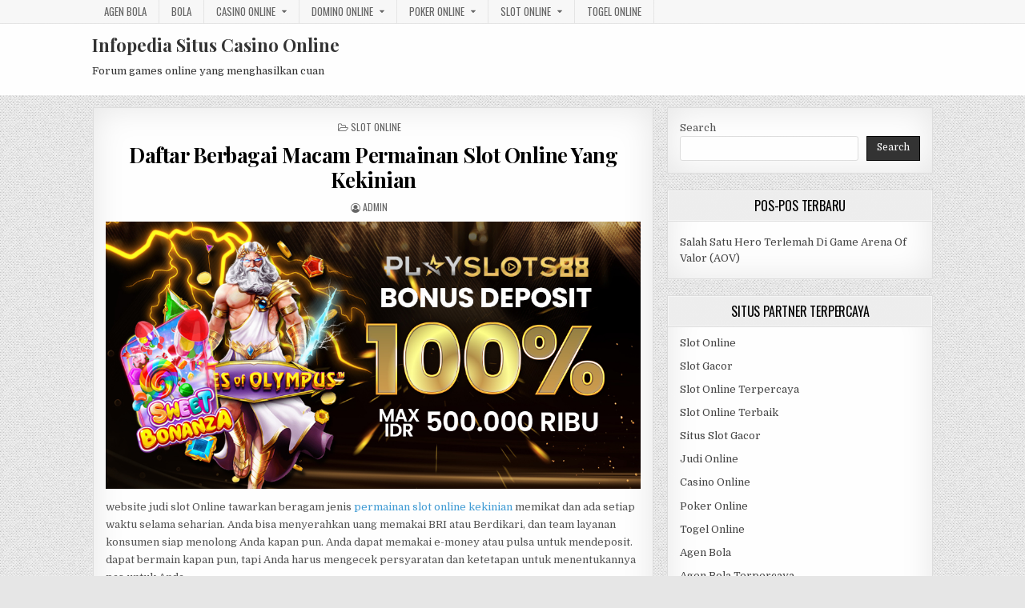

--- FILE ---
content_type: text/html; charset=UTF-8
request_url: https://nsvptapovanbharuch.com/daftar-berbagai-macam-permainan-slot-online-yang-kekinian/
body_size: 12787
content:
<!DOCTYPE html>
<html lang="en">
<head>
<meta charset="UTF-8">
<meta name="viewport" content="width=device-width, initial-scale=1, maximum-scale=1">
<link rel="profile" href="http://gmpg.org/xfn/11">
<link rel="pingback" href="https://nsvptapovanbharuch.com/xmlrpc.php">
<meta name='robots' content='index, follow, max-image-preview:large, max-snippet:-1, max-video-preview:-1' />

	<!-- This site is optimized with the Yoast SEO plugin v26.7 - https://yoast.com/wordpress/plugins/seo/ -->
	<title>Daftar Berbagai Macam Permainan Slot Online Yang Kekinian -</title>
	<meta name="description" content="website judi slot Online tawarkan beragam jenis permainan slot online kekinian memikat dan ada setiap waktu selama seharian." />
	<link rel="canonical" href="https://nsvptapovanbharuch.com/daftar-berbagai-macam-permainan-slot-online-yang-kekinian/" />
	<meta property="og:locale" content="en_US" />
	<meta property="og:type" content="article" />
	<meta property="og:title" content="Daftar Berbagai Macam Permainan Slot Online Yang Kekinian -" />
	<meta property="og:description" content="website judi slot Online tawarkan beragam jenis permainan slot online kekinian memikat dan ada setiap waktu selama seharian." />
	<meta property="og:url" content="https://nsvptapovanbharuch.com/daftar-berbagai-macam-permainan-slot-online-yang-kekinian/" />
	<meta property="og:site_name" content="Infopedia Situs Casino Online" />
	<meta property="article:published_time" content="2023-11-13T13:06:15+00:00" />
	<meta property="article:modified_time" content="2023-11-13T13:51:42+00:00" />
	<meta property="og:image" content="http://nsvptapovanbharuch.com/wp-content/uploads/2022/07/playslot88.jpg" />
	<meta name="author" content="admin" />
	<meta name="twitter:card" content="summary_large_image" />
	<meta name="twitter:label1" content="Written by" />
	<meta name="twitter:data1" content="admin" />
	<meta name="twitter:label2" content="Est. reading time" />
	<meta name="twitter:data2" content="3 minutes" />
	<script type="application/ld+json" class="yoast-schema-graph">{"@context":"https://schema.org","@graph":[{"@type":"Article","@id":"https://nsvptapovanbharuch.com/daftar-berbagai-macam-permainan-slot-online-yang-kekinian/#article","isPartOf":{"@id":"https://nsvptapovanbharuch.com/daftar-berbagai-macam-permainan-slot-online-yang-kekinian/"},"author":{"name":"admin","@id":"https://nsvptapovanbharuch.com/#/schema/person/f9d27ee7ef765ed6e473b3493458d782"},"headline":"Daftar Berbagai Macam Permainan Slot Online Yang Kekinian","datePublished":"2023-11-13T13:06:15+00:00","dateModified":"2023-11-13T13:51:42+00:00","mainEntityOfPage":{"@id":"https://nsvptapovanbharuch.com/daftar-berbagai-macam-permainan-slot-online-yang-kekinian/"},"wordCount":620,"image":{"@id":"https://nsvptapovanbharuch.com/daftar-berbagai-macam-permainan-slot-online-yang-kekinian/#primaryimage"},"thumbnailUrl":"http://nsvptapovanbharuch.com/wp-content/uploads/2022/07/playslot88.jpg","keywords":["daftar playslot88","link playslot88","login playslot88","permainan slot online kekinian","playslot88","playslot88 asia","playslot88 online","playslot88 slot","playslot88 terpercaya"],"articleSection":["Slot Online"],"inLanguage":"en"},{"@type":"WebPage","@id":"https://nsvptapovanbharuch.com/daftar-berbagai-macam-permainan-slot-online-yang-kekinian/","url":"https://nsvptapovanbharuch.com/daftar-berbagai-macam-permainan-slot-online-yang-kekinian/","name":"Daftar Berbagai Macam Permainan Slot Online Yang Kekinian -","isPartOf":{"@id":"https://nsvptapovanbharuch.com/#website"},"primaryImageOfPage":{"@id":"https://nsvptapovanbharuch.com/daftar-berbagai-macam-permainan-slot-online-yang-kekinian/#primaryimage"},"image":{"@id":"https://nsvptapovanbharuch.com/daftar-berbagai-macam-permainan-slot-online-yang-kekinian/#primaryimage"},"thumbnailUrl":"http://nsvptapovanbharuch.com/wp-content/uploads/2022/07/playslot88.jpg","datePublished":"2023-11-13T13:06:15+00:00","dateModified":"2023-11-13T13:51:42+00:00","author":{"@id":"https://nsvptapovanbharuch.com/#/schema/person/f9d27ee7ef765ed6e473b3493458d782"},"description":"website judi slot Online tawarkan beragam jenis permainan slot online kekinian memikat dan ada setiap waktu selama seharian.","breadcrumb":{"@id":"https://nsvptapovanbharuch.com/daftar-berbagai-macam-permainan-slot-online-yang-kekinian/#breadcrumb"},"inLanguage":"en","potentialAction":[{"@type":"ReadAction","target":["https://nsvptapovanbharuch.com/daftar-berbagai-macam-permainan-slot-online-yang-kekinian/"]}]},{"@type":"ImageObject","inLanguage":"en","@id":"https://nsvptapovanbharuch.com/daftar-berbagai-macam-permainan-slot-online-yang-kekinian/#primaryimage","url":"https://nsvptapovanbharuch.com/wp-content/uploads/2022/07/playslot88.jpg","contentUrl":"https://nsvptapovanbharuch.com/wp-content/uploads/2022/07/playslot88.jpg","width":1000,"height":500},{"@type":"BreadcrumbList","@id":"https://nsvptapovanbharuch.com/daftar-berbagai-macam-permainan-slot-online-yang-kekinian/#breadcrumb","itemListElement":[{"@type":"ListItem","position":1,"name":"Home","item":"https://nsvptapovanbharuch.com/"},{"@type":"ListItem","position":2,"name":"Daftar Berbagai Macam Permainan Slot Online Yang Kekinian"}]},{"@type":"WebSite","@id":"https://nsvptapovanbharuch.com/#website","url":"https://nsvptapovanbharuch.com/","name":"Infopedia Situs Casino Online","description":"Forum games online yang menghasilkan cuan","potentialAction":[{"@type":"SearchAction","target":{"@type":"EntryPoint","urlTemplate":"https://nsvptapovanbharuch.com/?s={search_term_string}"},"query-input":{"@type":"PropertyValueSpecification","valueRequired":true,"valueName":"search_term_string"}}],"inLanguage":"en"},{"@type":"Person","@id":"https://nsvptapovanbharuch.com/#/schema/person/f9d27ee7ef765ed6e473b3493458d782","name":"admin","image":{"@type":"ImageObject","inLanguage":"en","@id":"https://nsvptapovanbharuch.com/#/schema/person/image/","url":"https://secure.gravatar.com/avatar/9d014b052583671bce48c1c4c5d9a648?s=96&d=mm&r=g","contentUrl":"https://secure.gravatar.com/avatar/9d014b052583671bce48c1c4c5d9a648?s=96&d=mm&r=g","caption":"admin"},"sameAs":["https://nsvptapovanbharuch.com"],"url":"https://nsvptapovanbharuch.com/author/admin/"}]}</script>
	<!-- / Yoast SEO plugin. -->


<link rel='dns-prefetch' href='//fonts.googleapis.com' />
<link rel='dns-prefetch' href='//www.googletagmanager.com' />
<link rel="alternate" type="application/rss+xml" title="Infopedia Situs Casino Online &raquo; Feed" href="https://nsvptapovanbharuch.com/feed/" />
<link rel="alternate" type="application/rss+xml" title="Infopedia Situs Casino Online &raquo; Comments Feed" href="https://nsvptapovanbharuch.com/comments/feed/" />
<link rel="alternate" type="application/rss+xml" title="Infopedia Situs Casino Online &raquo; Daftar Berbagai Macam Permainan Slot Online Yang Kekinian Comments Feed" href="https://nsvptapovanbharuch.com/daftar-berbagai-macam-permainan-slot-online-yang-kekinian/feed/" />
<script type="text/javascript">
/* <![CDATA[ */
window._wpemojiSettings = {"baseUrl":"https:\/\/s.w.org\/images\/core\/emoji\/15.0.3\/72x72\/","ext":".png","svgUrl":"https:\/\/s.w.org\/images\/core\/emoji\/15.0.3\/svg\/","svgExt":".svg","source":{"concatemoji":"https:\/\/nsvptapovanbharuch.com\/wp-includes\/js\/wp-emoji-release.min.js?ver=6.5.7"}};
/*! This file is auto-generated */
!function(i,n){var o,s,e;function c(e){try{var t={supportTests:e,timestamp:(new Date).valueOf()};sessionStorage.setItem(o,JSON.stringify(t))}catch(e){}}function p(e,t,n){e.clearRect(0,0,e.canvas.width,e.canvas.height),e.fillText(t,0,0);var t=new Uint32Array(e.getImageData(0,0,e.canvas.width,e.canvas.height).data),r=(e.clearRect(0,0,e.canvas.width,e.canvas.height),e.fillText(n,0,0),new Uint32Array(e.getImageData(0,0,e.canvas.width,e.canvas.height).data));return t.every(function(e,t){return e===r[t]})}function u(e,t,n){switch(t){case"flag":return n(e,"\ud83c\udff3\ufe0f\u200d\u26a7\ufe0f","\ud83c\udff3\ufe0f\u200b\u26a7\ufe0f")?!1:!n(e,"\ud83c\uddfa\ud83c\uddf3","\ud83c\uddfa\u200b\ud83c\uddf3")&&!n(e,"\ud83c\udff4\udb40\udc67\udb40\udc62\udb40\udc65\udb40\udc6e\udb40\udc67\udb40\udc7f","\ud83c\udff4\u200b\udb40\udc67\u200b\udb40\udc62\u200b\udb40\udc65\u200b\udb40\udc6e\u200b\udb40\udc67\u200b\udb40\udc7f");case"emoji":return!n(e,"\ud83d\udc26\u200d\u2b1b","\ud83d\udc26\u200b\u2b1b")}return!1}function f(e,t,n){var r="undefined"!=typeof WorkerGlobalScope&&self instanceof WorkerGlobalScope?new OffscreenCanvas(300,150):i.createElement("canvas"),a=r.getContext("2d",{willReadFrequently:!0}),o=(a.textBaseline="top",a.font="600 32px Arial",{});return e.forEach(function(e){o[e]=t(a,e,n)}),o}function t(e){var t=i.createElement("script");t.src=e,t.defer=!0,i.head.appendChild(t)}"undefined"!=typeof Promise&&(o="wpEmojiSettingsSupports",s=["flag","emoji"],n.supports={everything:!0,everythingExceptFlag:!0},e=new Promise(function(e){i.addEventListener("DOMContentLoaded",e,{once:!0})}),new Promise(function(t){var n=function(){try{var e=JSON.parse(sessionStorage.getItem(o));if("object"==typeof e&&"number"==typeof e.timestamp&&(new Date).valueOf()<e.timestamp+604800&&"object"==typeof e.supportTests)return e.supportTests}catch(e){}return null}();if(!n){if("undefined"!=typeof Worker&&"undefined"!=typeof OffscreenCanvas&&"undefined"!=typeof URL&&URL.createObjectURL&&"undefined"!=typeof Blob)try{var e="postMessage("+f.toString()+"("+[JSON.stringify(s),u.toString(),p.toString()].join(",")+"));",r=new Blob([e],{type:"text/javascript"}),a=new Worker(URL.createObjectURL(r),{name:"wpTestEmojiSupports"});return void(a.onmessage=function(e){c(n=e.data),a.terminate(),t(n)})}catch(e){}c(n=f(s,u,p))}t(n)}).then(function(e){for(var t in e)n.supports[t]=e[t],n.supports.everything=n.supports.everything&&n.supports[t],"flag"!==t&&(n.supports.everythingExceptFlag=n.supports.everythingExceptFlag&&n.supports[t]);n.supports.everythingExceptFlag=n.supports.everythingExceptFlag&&!n.supports.flag,n.DOMReady=!1,n.readyCallback=function(){n.DOMReady=!0}}).then(function(){return e}).then(function(){var e;n.supports.everything||(n.readyCallback(),(e=n.source||{}).concatemoji?t(e.concatemoji):e.wpemoji&&e.twemoji&&(t(e.twemoji),t(e.wpemoji)))}))}((window,document),window._wpemojiSettings);
/* ]]> */
</script>

<style id='wp-emoji-styles-inline-css' type='text/css'>

	img.wp-smiley, img.emoji {
		display: inline !important;
		border: none !important;
		box-shadow: none !important;
		height: 1em !important;
		width: 1em !important;
		margin: 0 0.07em !important;
		vertical-align: -0.1em !important;
		background: none !important;
		padding: 0 !important;
	}
</style>
<link rel='stylesheet' id='wp-block-library-css' href='https://nsvptapovanbharuch.com/wp-includes/css/dist/block-library/style.min.css?ver=6.5.7' type='text/css' media='all' />
<style id='classic-theme-styles-inline-css' type='text/css'>
/*! This file is auto-generated */
.wp-block-button__link{color:#fff;background-color:#32373c;border-radius:9999px;box-shadow:none;text-decoration:none;padding:calc(.667em + 2px) calc(1.333em + 2px);font-size:1.125em}.wp-block-file__button{background:#32373c;color:#fff;text-decoration:none}
</style>
<style id='global-styles-inline-css' type='text/css'>
body{--wp--preset--color--black: #000000;--wp--preset--color--cyan-bluish-gray: #abb8c3;--wp--preset--color--white: #ffffff;--wp--preset--color--pale-pink: #f78da7;--wp--preset--color--vivid-red: #cf2e2e;--wp--preset--color--luminous-vivid-orange: #ff6900;--wp--preset--color--luminous-vivid-amber: #fcb900;--wp--preset--color--light-green-cyan: #7bdcb5;--wp--preset--color--vivid-green-cyan: #00d084;--wp--preset--color--pale-cyan-blue: #8ed1fc;--wp--preset--color--vivid-cyan-blue: #0693e3;--wp--preset--color--vivid-purple: #9b51e0;--wp--preset--gradient--vivid-cyan-blue-to-vivid-purple: linear-gradient(135deg,rgba(6,147,227,1) 0%,rgb(155,81,224) 100%);--wp--preset--gradient--light-green-cyan-to-vivid-green-cyan: linear-gradient(135deg,rgb(122,220,180) 0%,rgb(0,208,130) 100%);--wp--preset--gradient--luminous-vivid-amber-to-luminous-vivid-orange: linear-gradient(135deg,rgba(252,185,0,1) 0%,rgba(255,105,0,1) 100%);--wp--preset--gradient--luminous-vivid-orange-to-vivid-red: linear-gradient(135deg,rgba(255,105,0,1) 0%,rgb(207,46,46) 100%);--wp--preset--gradient--very-light-gray-to-cyan-bluish-gray: linear-gradient(135deg,rgb(238,238,238) 0%,rgb(169,184,195) 100%);--wp--preset--gradient--cool-to-warm-spectrum: linear-gradient(135deg,rgb(74,234,220) 0%,rgb(151,120,209) 20%,rgb(207,42,186) 40%,rgb(238,44,130) 60%,rgb(251,105,98) 80%,rgb(254,248,76) 100%);--wp--preset--gradient--blush-light-purple: linear-gradient(135deg,rgb(255,206,236) 0%,rgb(152,150,240) 100%);--wp--preset--gradient--blush-bordeaux: linear-gradient(135deg,rgb(254,205,165) 0%,rgb(254,45,45) 50%,rgb(107,0,62) 100%);--wp--preset--gradient--luminous-dusk: linear-gradient(135deg,rgb(255,203,112) 0%,rgb(199,81,192) 50%,rgb(65,88,208) 100%);--wp--preset--gradient--pale-ocean: linear-gradient(135deg,rgb(255,245,203) 0%,rgb(182,227,212) 50%,rgb(51,167,181) 100%);--wp--preset--gradient--electric-grass: linear-gradient(135deg,rgb(202,248,128) 0%,rgb(113,206,126) 100%);--wp--preset--gradient--midnight: linear-gradient(135deg,rgb(2,3,129) 0%,rgb(40,116,252) 100%);--wp--preset--font-size--small: 13px;--wp--preset--font-size--medium: 20px;--wp--preset--font-size--large: 36px;--wp--preset--font-size--x-large: 42px;--wp--preset--spacing--20: 0.44rem;--wp--preset--spacing--30: 0.67rem;--wp--preset--spacing--40: 1rem;--wp--preset--spacing--50: 1.5rem;--wp--preset--spacing--60: 2.25rem;--wp--preset--spacing--70: 3.38rem;--wp--preset--spacing--80: 5.06rem;--wp--preset--shadow--natural: 6px 6px 9px rgba(0, 0, 0, 0.2);--wp--preset--shadow--deep: 12px 12px 50px rgba(0, 0, 0, 0.4);--wp--preset--shadow--sharp: 6px 6px 0px rgba(0, 0, 0, 0.2);--wp--preset--shadow--outlined: 6px 6px 0px -3px rgba(255, 255, 255, 1), 6px 6px rgba(0, 0, 0, 1);--wp--preset--shadow--crisp: 6px 6px 0px rgba(0, 0, 0, 1);}:where(.is-layout-flex){gap: 0.5em;}:where(.is-layout-grid){gap: 0.5em;}body .is-layout-flex{display: flex;}body .is-layout-flex{flex-wrap: wrap;align-items: center;}body .is-layout-flex > *{margin: 0;}body .is-layout-grid{display: grid;}body .is-layout-grid > *{margin: 0;}:where(.wp-block-columns.is-layout-flex){gap: 2em;}:where(.wp-block-columns.is-layout-grid){gap: 2em;}:where(.wp-block-post-template.is-layout-flex){gap: 1.25em;}:where(.wp-block-post-template.is-layout-grid){gap: 1.25em;}.has-black-color{color: var(--wp--preset--color--black) !important;}.has-cyan-bluish-gray-color{color: var(--wp--preset--color--cyan-bluish-gray) !important;}.has-white-color{color: var(--wp--preset--color--white) !important;}.has-pale-pink-color{color: var(--wp--preset--color--pale-pink) !important;}.has-vivid-red-color{color: var(--wp--preset--color--vivid-red) !important;}.has-luminous-vivid-orange-color{color: var(--wp--preset--color--luminous-vivid-orange) !important;}.has-luminous-vivid-amber-color{color: var(--wp--preset--color--luminous-vivid-amber) !important;}.has-light-green-cyan-color{color: var(--wp--preset--color--light-green-cyan) !important;}.has-vivid-green-cyan-color{color: var(--wp--preset--color--vivid-green-cyan) !important;}.has-pale-cyan-blue-color{color: var(--wp--preset--color--pale-cyan-blue) !important;}.has-vivid-cyan-blue-color{color: var(--wp--preset--color--vivid-cyan-blue) !important;}.has-vivid-purple-color{color: var(--wp--preset--color--vivid-purple) !important;}.has-black-background-color{background-color: var(--wp--preset--color--black) !important;}.has-cyan-bluish-gray-background-color{background-color: var(--wp--preset--color--cyan-bluish-gray) !important;}.has-white-background-color{background-color: var(--wp--preset--color--white) !important;}.has-pale-pink-background-color{background-color: var(--wp--preset--color--pale-pink) !important;}.has-vivid-red-background-color{background-color: var(--wp--preset--color--vivid-red) !important;}.has-luminous-vivid-orange-background-color{background-color: var(--wp--preset--color--luminous-vivid-orange) !important;}.has-luminous-vivid-amber-background-color{background-color: var(--wp--preset--color--luminous-vivid-amber) !important;}.has-light-green-cyan-background-color{background-color: var(--wp--preset--color--light-green-cyan) !important;}.has-vivid-green-cyan-background-color{background-color: var(--wp--preset--color--vivid-green-cyan) !important;}.has-pale-cyan-blue-background-color{background-color: var(--wp--preset--color--pale-cyan-blue) !important;}.has-vivid-cyan-blue-background-color{background-color: var(--wp--preset--color--vivid-cyan-blue) !important;}.has-vivid-purple-background-color{background-color: var(--wp--preset--color--vivid-purple) !important;}.has-black-border-color{border-color: var(--wp--preset--color--black) !important;}.has-cyan-bluish-gray-border-color{border-color: var(--wp--preset--color--cyan-bluish-gray) !important;}.has-white-border-color{border-color: var(--wp--preset--color--white) !important;}.has-pale-pink-border-color{border-color: var(--wp--preset--color--pale-pink) !important;}.has-vivid-red-border-color{border-color: var(--wp--preset--color--vivid-red) !important;}.has-luminous-vivid-orange-border-color{border-color: var(--wp--preset--color--luminous-vivid-orange) !important;}.has-luminous-vivid-amber-border-color{border-color: var(--wp--preset--color--luminous-vivid-amber) !important;}.has-light-green-cyan-border-color{border-color: var(--wp--preset--color--light-green-cyan) !important;}.has-vivid-green-cyan-border-color{border-color: var(--wp--preset--color--vivid-green-cyan) !important;}.has-pale-cyan-blue-border-color{border-color: var(--wp--preset--color--pale-cyan-blue) !important;}.has-vivid-cyan-blue-border-color{border-color: var(--wp--preset--color--vivid-cyan-blue) !important;}.has-vivid-purple-border-color{border-color: var(--wp--preset--color--vivid-purple) !important;}.has-vivid-cyan-blue-to-vivid-purple-gradient-background{background: var(--wp--preset--gradient--vivid-cyan-blue-to-vivid-purple) !important;}.has-light-green-cyan-to-vivid-green-cyan-gradient-background{background: var(--wp--preset--gradient--light-green-cyan-to-vivid-green-cyan) !important;}.has-luminous-vivid-amber-to-luminous-vivid-orange-gradient-background{background: var(--wp--preset--gradient--luminous-vivid-amber-to-luminous-vivid-orange) !important;}.has-luminous-vivid-orange-to-vivid-red-gradient-background{background: var(--wp--preset--gradient--luminous-vivid-orange-to-vivid-red) !important;}.has-very-light-gray-to-cyan-bluish-gray-gradient-background{background: var(--wp--preset--gradient--very-light-gray-to-cyan-bluish-gray) !important;}.has-cool-to-warm-spectrum-gradient-background{background: var(--wp--preset--gradient--cool-to-warm-spectrum) !important;}.has-blush-light-purple-gradient-background{background: var(--wp--preset--gradient--blush-light-purple) !important;}.has-blush-bordeaux-gradient-background{background: var(--wp--preset--gradient--blush-bordeaux) !important;}.has-luminous-dusk-gradient-background{background: var(--wp--preset--gradient--luminous-dusk) !important;}.has-pale-ocean-gradient-background{background: var(--wp--preset--gradient--pale-ocean) !important;}.has-electric-grass-gradient-background{background: var(--wp--preset--gradient--electric-grass) !important;}.has-midnight-gradient-background{background: var(--wp--preset--gradient--midnight) !important;}.has-small-font-size{font-size: var(--wp--preset--font-size--small) !important;}.has-medium-font-size{font-size: var(--wp--preset--font-size--medium) !important;}.has-large-font-size{font-size: var(--wp--preset--font-size--large) !important;}.has-x-large-font-size{font-size: var(--wp--preset--font-size--x-large) !important;}
.wp-block-navigation a:where(:not(.wp-element-button)){color: inherit;}
:where(.wp-block-post-template.is-layout-flex){gap: 1.25em;}:where(.wp-block-post-template.is-layout-grid){gap: 1.25em;}
:where(.wp-block-columns.is-layout-flex){gap: 2em;}:where(.wp-block-columns.is-layout-grid){gap: 2em;}
.wp-block-pullquote{font-size: 1.5em;line-height: 1.6;}
</style>
<link rel='stylesheet' id='greatwp-maincss-css' href='https://nsvptapovanbharuch.com/wp-content/themes/greatwp/style.css' type='text/css' media='all' />
<link rel='stylesheet' id='font-awesome-css' href='https://nsvptapovanbharuch.com/wp-content/themes/greatwp/assets/css/font-awesome.min.css' type='text/css' media='all' />
<link rel='stylesheet' id='greatwp-webfont-css' href='//fonts.googleapis.com/css?family=Playfair+Display:400,400i,700,700i|Domine:400,700|Oswald:400,700&#038;display=swap' type='text/css' media='all' />
<script type="text/javascript" src="https://nsvptapovanbharuch.com/wp-includes/js/jquery/jquery.min.js?ver=3.7.1" id="jquery-core-js"></script>
<script type="text/javascript" src="https://nsvptapovanbharuch.com/wp-includes/js/jquery/jquery-migrate.min.js?ver=3.4.1" id="jquery-migrate-js"></script>
<link rel="https://api.w.org/" href="https://nsvptapovanbharuch.com/wp-json/" /><link rel="alternate" type="application/json" href="https://nsvptapovanbharuch.com/wp-json/wp/v2/posts/512" /><link rel="EditURI" type="application/rsd+xml" title="RSD" href="https://nsvptapovanbharuch.com/xmlrpc.php?rsd" />
<meta name="generator" content="WordPress 6.5.7" />
<link rel='shortlink' href='https://nsvptapovanbharuch.com/?p=512' />
<link rel="alternate" type="application/json+oembed" href="https://nsvptapovanbharuch.com/wp-json/oembed/1.0/embed?url=https%3A%2F%2Fnsvptapovanbharuch.com%2Fdaftar-berbagai-macam-permainan-slot-online-yang-kekinian%2F" />
<link rel="alternate" type="text/xml+oembed" href="https://nsvptapovanbharuch.com/wp-json/oembed/1.0/embed?url=https%3A%2F%2Fnsvptapovanbharuch.com%2Fdaftar-berbagai-macam-permainan-slot-online-yang-kekinian%2F&#038;format=xml" />
<meta name="generator" content="Site Kit by Google 1.170.0" /><meta name="generator" content="Powered by WPBakery Page Builder - drag and drop page builder for WordPress."/>
<style type="text/css" id="custom-background-css">
body.custom-background { background-image: url("https://nsvptapovanbharuch.com/wp-content/themes/greatwp/assets/images/background.png"); background-position: left top; background-size: auto; background-repeat: repeat; background-attachment: fixed; }
</style>
	<link rel="alternate" type="application/rss+xml" title="RSS" href="https://nsvptapovanbharuch.com/rsslatest.xml" /><noscript><style> .wpb_animate_when_almost_visible { opacity: 1; }</style></noscript></head>

<body class="post-template-default single single-post postid-512 single-format-standard custom-background greatwp-animated greatwp-fadein wpb-js-composer js-comp-ver-6.8.0 vc_responsive" id="greatwp-site-body" itemscope="itemscope" itemtype="http://schema.org/WebPage">
<a class="skip-link screen-reader-text" href="#greatwp-posts-wrapper">Skip to content</a>

<div class="greatwp-container greatwp-secondary-menu-container clearfix">
<div class="greatwp-secondary-menu-container-inside clearfix">
<nav class="greatwp-nav-secondary" id="greatwp-secondary-navigation" itemscope="itemscope" itemtype="http://schema.org/SiteNavigationElement" role="navigation" aria-label="Secondary Menu">
<div class="greatwp-outer-wrapper">
<button class="greatwp-secondary-responsive-menu-icon" aria-controls="greatwp-menu-secondary-navigation" aria-expanded="false">Menu</button>
<ul id="greatwp-menu-secondary-navigation" class="greatwp-secondary-nav-menu greatwp-menu-secondary"><li id="menu-item-391" class="menu-item menu-item-type-taxonomy menu-item-object-category menu-item-391"><a href="https://nsvptapovanbharuch.com/category/agen-bola/">Agen Bola</a></li>
<li id="menu-item-392" class="menu-item menu-item-type-taxonomy menu-item-object-category menu-item-392"><a href="https://nsvptapovanbharuch.com/category/bola/">Bola</a></li>
<li id="menu-item-393" class="menu-item menu-item-type-taxonomy menu-item-object-category menu-item-has-children menu-item-393"><a href="https://nsvptapovanbharuch.com/category/casino-online/">Casino Online</a>
<ul class="sub-menu">
	<li id="menu-item-604" class="menu-item menu-item-type-custom menu-item-object-custom menu-item-604"><a href="http://139.59.244.3/">betslot88</a></li>
	<li id="menu-item-605" class="menu-item menu-item-type-custom menu-item-object-custom menu-item-605"><a href="https://154.26.133.205/">areaslots</a></li>
</ul>
</li>
<li id="menu-item-395" class="menu-item menu-item-type-taxonomy menu-item-object-category menu-item-has-children menu-item-395"><a href="https://nsvptapovanbharuch.com/category/domino-online/">Domino Online</a>
<ul class="sub-menu">
	<li id="menu-item-594" class="menu-item menu-item-type-custom menu-item-object-custom menu-item-594"><a href="http://128.199.65.143/">gg88</a></li>
	<li id="menu-item-599" class="menu-item menu-item-type-custom menu-item-object-custom menu-item-599"><a href="http://209.97.162.9/">asiahoki</a></li>
</ul>
</li>
<li id="menu-item-397" class="menu-item menu-item-type-taxonomy menu-item-object-category menu-item-has-children menu-item-397"><a href="https://nsvptapovanbharuch.com/category/poker-online/">Poker Online</a>
<ul class="sub-menu">
	<li id="menu-item-603" class="menu-item menu-item-type-custom menu-item-object-custom menu-item-603"><a href="http://167.71.220.95/">rajapoker</a></li>
</ul>
</li>
<li id="menu-item-398" class="menu-item menu-item-type-taxonomy menu-item-object-category current-post-ancestor current-menu-parent current-post-parent menu-item-has-children menu-item-398"><a href="https://nsvptapovanbharuch.com/category/slot-online/">Slot Online</a>
<ul class="sub-menu">
	<li id="menu-item-596" class="menu-item menu-item-type-custom menu-item-object-custom menu-item-596"><a>eslot</a></li>
	<li id="menu-item-600" class="menu-item menu-item-type-custom menu-item-object-custom menu-item-600"><a href="http://178.128.88.84/">garudagame</a></li>
	<li id="menu-item-602" class="menu-item menu-item-type-custom menu-item-object-custom menu-item-602"><a href="http://167.71.207.79/">playslot</a></li>
	<li id="menu-item-615" class="menu-item menu-item-type-custom menu-item-object-custom menu-item-615"><a href="http://46.101.208.185/">psgslot</a></li>
	<li id="menu-item-619" class="menu-item menu-item-type-custom menu-item-object-custom menu-item-619"><a href="http://159.65.134.188/">mediaslot</a></li>
</ul>
</li>
<li id="menu-item-399" class="menu-item menu-item-type-taxonomy menu-item-object-category menu-item-399"><a href="https://nsvptapovanbharuch.com/category/togel-online/">Togel Online</a></li>
</ul></div>
</nav>
</div>
</div>

<div class="greatwp-container" id="greatwp-header" itemscope="itemscope" itemtype="http://schema.org/WPHeader" role="banner">
<div class="greatwp-head-content clearfix" id="greatwp-head-content">

<div class="greatwp-outer-wrapper">


<div class="greatwp-header-inside clearfix">
<div id="greatwp-logo">
    <div class="site-branding">
      <h1 class="greatwp-site-title"><a href="https://nsvptapovanbharuch.com/" rel="home">Infopedia Situs Casino Online</a></h1>
      <p class="greatwp-site-description">Forum games online yang menghasilkan cuan</p>
    </div>
</div><!--/#greatwp-logo -->

<div id="greatwp-header-banner">
</div><!--/#greatwp-header-banner -->
</div>

</div>

</div><!--/#greatwp-head-content -->
</div><!--/#greatwp-header -->


<div id="greatwp-search-overlay-wrap" class="greatwp-search-overlay">
  <button class="greatwp-search-closebtn" aria-label="Close Search" title="Close Search">&#xD7;</button>
  <div class="greatwp-search-overlay-content">
    
<form role="search" method="get" class="greatwp-search-form" action="https://nsvptapovanbharuch.com/">
<label>
    <span class="screen-reader-text">Search for:</span>
    <input type="search" class="greatwp-search-field" placeholder="Search &hellip;" value="" name="s" />
</label>
<input type="submit" class="greatwp-search-submit" value="Search" />
</form>  </div>
</div>

<div class="greatwp-outer-wrapper">


</div>

<div class="greatwp-outer-wrapper">

<div class="greatwp-container clearfix" id="greatwp-wrapper">
<div class="greatwp-content-wrapper clearfix" id="greatwp-content-wrapper">
<div class="greatwp-main-wrapper clearfix" id="greatwp-main-wrapper" itemscope="itemscope" itemtype="http://schema.org/Blog" role="main">
<div class="theiaStickySidebar">
<div class="greatwp-main-wrapper-inside clearfix">




<div class="greatwp-posts-wrapper" id="greatwp-posts-wrapper">


    
<article id="post-512" class="greatwp-post-singular greatwp-box post-512 post type-post status-publish format-standard hentry category-slot-online tag-daftar-playslot88 tag-link-playslot88 tag-login-playslot88 tag-permainan-slot-online-kekinian tag-playslot88 tag-playslot88-asia tag-playslot88-online tag-playslot88-slot tag-playslot88-terpercaya wpcat-1-id">

    <header class="entry-header">
        <div class="greatwp-entry-meta-single greatwp-entry-meta-single-top"><span class="greatwp-entry-meta-single-cats"><i class="fa fa-folder-open-o"></i>&nbsp;<span class="screen-reader-text">Posted in </span><a href="https://nsvptapovanbharuch.com/category/slot-online/" rel="category tag">Slot Online</a></span></div>
        <h1 class="post-title entry-title"><a href="https://nsvptapovanbharuch.com/daftar-berbagai-macam-permainan-slot-online-yang-kekinian/" rel="bookmark">Daftar Berbagai Macam Permainan Slot Online Yang Kekinian</a></h1>
                <div class="greatwp-entry-meta-single">
    <span class="greatwp-entry-meta-single-author"><i class="fa fa-user-circle-o"></i>&nbsp;<span class="author vcard" itemscope="itemscope" itemtype="http://schema.org/Person" itemprop="author"><a class="url fn n" href="https://nsvptapovanbharuch.com/author/admin/"><span class="screen-reader-text">Author: </span>admin</a></span></span>                </div>
        </header><!-- .entry-header -->

    <div class="entry-content clearfix">
            <p><img fetchpriority="high" decoding="async" class="aligncenter size-full wp-image-697" src="http://nsvptapovanbharuch.com/wp-content/uploads/2022/07/playslot88.jpg" alt="" width="1000" height="500" srcset="https://nsvptapovanbharuch.com/wp-content/uploads/2022/07/playslot88.jpg 1000w, https://nsvptapovanbharuch.com/wp-content/uploads/2022/07/playslot88-300x150.jpg 300w, https://nsvptapovanbharuch.com/wp-content/uploads/2022/07/playslot88-768x384.jpg 768w, https://nsvptapovanbharuch.com/wp-content/uploads/2022/07/playslot88-668x334.jpg 668w" sizes="(max-width: 1000px) 100vw, 1000px" /></p>
<p>website judi slot Online tawarkan beragam jenis <a href="https://nsvptapovanbharuch.com/daftar-berbagai-macam-permainan-slot-online-yang-kekinian/">permainan slot online kekinian</a> memikat dan ada setiap waktu selama seharian. Anda bisa menyerahkan uang memakai BRI atau Berdikari, dan team layanan konsumen siap menolong Anda kapan pun. Anda dapat memakai e-money atau pulsa untuk mendeposit. dapat bermain kapan pun, tapi Anda harus mengecek persyaratan dan ketetapan untuk menentukannya pas untuk Anda.</p>
<p>Saat sebelum Anda mulai bermain, Anda harus mempunyai nama pemakai dan password. Ini bisa menjadi ID dan password Anda untuk masuk ke website. Anda cuma bisa mendaftar satu account per-orang, jadi yakinkan Anda mempunyai ke-2 nya. Service konsumen setia ada selama waktu, dan bisa menolong Anda mengawali dan menjawab semua pertanyaan Anda. Mereka bahkan juga bisa menolong Anda pecahkan permasalahan tehnis dengan feature Percakapan Langsung situs, yang disebut langkah terbaik untuk mengontak mereka.</p>
<p>Sesudah Anda masuk, Anda bisa bermain dan menang. Mayoritas casino online ini memungkinkan Anda untuk menarik kemenangan Anda kapan saja Anda siap. Mayoritas akan tawarkan program mobile dengan beragam permainan. Anda dapat bermain untuk uang kontan. Tetapi, bila Anda tidak punyai uang banyak, Anda tetap harus memakai perputaran gratis game ini. Bila Anda tidak percaya mengenai langkah memenanginya, Anda bisa coba bermain di demonstrasi gratis lebih dulu.</p>
<h2>Beragam Bonus Dan Promo Yang Ditawarkan</h2>
<p>Bila Anda berminat untuk bermain di website slot yang mempunyai rekam jejak baik, Anda harus cari website yang tawarkan beragam permainan dan bonus. Beberapa dari website ini tawarkan service Percakapan Langsung gratis, hingga Anda bisa ajukan pertanyaan ke staff simpatisan dan memperoleh anjuran. Mayoritas pada mereka mempunyai team Support Konsumen setia yang luar biasa yang bisa menolong Anda. Tidak ada yang tambah jelek dibanding masuk ke casino online dan ketahui jika Anda tidak tercatat untuk permainan tertentu.</p>
<p>Selainnya mempunyai jumlah slot paling besar, banyak permainan lain ada di website ini, terhitung video poker dan bingo online. Untungnya, semua games ini gratis, dan penting untuk ketahui pilihan terbaik yang ada untuk Anda. Ini terhitung slot online terpopuler, dan yang terpopuler. Opsi terbaik ialah tergabung dengan casino tempat Anda akan terasa nyaman bermain. Ini memungkinkan Anda untuk bermain online dengan gratis dan mendapatkan uang riil.</p>
<p>Diagram game ini bagus, dan game ini gampang dimainkan. Anda bahkan juga bisa memakai kartu prabayar untuk menyerahkan uang. Website ini terima beberapa bank lokal, dan mayoritas slot gratis buat dimainkan. Ini memiliki arti jika bermainnya adil dan Anda akan terima banyak hadiah, terhitung bonus dan uang kontan. Anda harus juga ingat jika casino yang mempunyai rekam jejak baik akan selekasnya bayar anggotanya.</p>
<h3>Situs Penyedia Permainan Slot Online Yang Kekinian</h3>
<p>Website yang bagus bukan hanya akan memberikan Anda pembayaran terbaik, tapi juga memungkinkannya Anda nikmati banyak tipe permainan. Popularitasnya sebagai situs tepercaya sudah menjadikan yang terpopuler di Asia, dan beberapa orang di penjuru dunia menganggap sebagai lokasi yang baik untuk bermain. Anggotanya bisa pilih dari beragam permainan dan memenangi uang dengan jumlah besar. Tak perlu menanti hari peruntungan Anda tiba.</p>
<p>Casino berkualitas akan tawarkan Anda beragam permainan, terhitung beragam permainan terkenal. Website yang bagus akan tawarkan team support konsumen setia yang handal, dan operator percakapan langsung khusus. Lepas dari apa Anda ingin taruhan pada mesin slot atau betaruh, Anda bisa mendapati website yang pas untuk Anda. Anda akan berasa semakin nyaman dan optimis ketika bermain dengan website yang mempunyai rekam jejak baik. Selengkapnya kunjungi situs slot online paling gacor hanya di <a href="http://170.64.132.30/" target="_blank" rel="noopener">playslot88</a>.</p>
<p>Website ini akan tawarkan service konsumen setia dan sistem deposit terbaik. Casino bereputasi baik akan tawarkan Anda beragam sistem deposit, terhitung kartu credit dan program transfer bank. Sesudah Anda membuat account, Anda mulai dapat bermain permainan slot favorite Anda. Tidak ada argumen untuk menanti semakin lama kembali. Bahkan juga, Anda bisa bermain dengan rekan kapan pun dan tidak cemas mengenai waktu.</p>
<p>&nbsp;</p>
    </div><!-- .entry-content -->

    <footer class="entry-footer">
        <span class="greatwp-tags-links"><i class="fa fa-tags" aria-hidden="true"></i> Tagged <a href="https://nsvptapovanbharuch.com/tag/daftar-playslot88/" rel="tag">daftar playslot88</a>, <a href="https://nsvptapovanbharuch.com/tag/link-playslot88/" rel="tag">link playslot88</a>, <a href="https://nsvptapovanbharuch.com/tag/login-playslot88/" rel="tag">login playslot88</a>, <a href="https://nsvptapovanbharuch.com/tag/permainan-slot-online-kekinian/" rel="tag">permainan slot online kekinian</a>, <a href="https://nsvptapovanbharuch.com/tag/playslot88/" rel="tag">playslot88</a>, <a href="https://nsvptapovanbharuch.com/tag/playslot88-asia/" rel="tag">playslot88 asia</a>, <a href="https://nsvptapovanbharuch.com/tag/playslot88-online/" rel="tag">playslot88 online</a>, <a href="https://nsvptapovanbharuch.com/tag/playslot88-slot/" rel="tag">playslot88 slot</a>, <a href="https://nsvptapovanbharuch.com/tag/playslot88-terpercaya/" rel="tag">playslot88 terpercaya</a></span>    </footer><!-- .entry-footer -->

    
            <div class="greatwp-author-bio">
            <div class="greatwp-author-bio-top">
            <div class="greatwp-author-bio-gravatar">
                <img alt='' src='https://secure.gravatar.com/avatar/9d014b052583671bce48c1c4c5d9a648?s=80&#038;d=mm&#038;r=g' class='avatar avatar-80 photo' height='80' width='80' />
            </div>
            <div class="greatwp-author-bio-text">
                <h4>Author: <span><a href="https://nsvptapovanbharuch.com" title="Visit admin&#8217;s website" rel="author external">admin</a></span></h4>
            </div>
            </div>
            </div>
        
</article>
    
	<nav class="navigation post-navigation" aria-label="Posts">
		<h2 class="screen-reader-text">Post navigation</h2>
		<div class="nav-links"><div class="nav-previous"><a href="https://nsvptapovanbharuch.com/cara-mudah-menghindari-permainan-judi-online-merugikan/" rel="prev">&larr; Cara Mudah Menghindari permainan Judi Online Merugikan</a></div><div class="nav-next"><a href="https://nsvptapovanbharuch.com/situs-untuk-bermain-slot-online-deposit-menggunakan-dana/" rel="next">Situs Untuk Bermain Slot Online Deposit Menggunakan DANA &rarr;</a></div></div>
	</nav>
    
<div class="clear"></div>

</div><!--/#greatwp-posts-wrapper -->




</div>
</div>
</div><!-- /#greatwp-main-wrapper -->


<div class="greatwp-sidebar-one-wrapper greatwp-sidebar-widget-areas clearfix" id="greatwp-sidebar-one-wrapper" itemscope="itemscope" itemtype="http://schema.org/WPSideBar" role="complementary">
<div class="theiaStickySidebar">
<div class="greatwp-sidebar-one-wrapper-inside clearfix">

<div id="block-2" class="greatwp-side-widget widget greatwp-box widget_block widget_search"><form role="search" method="get" action="https://nsvptapovanbharuch.com/" class="wp-block-search__button-outside wp-block-search__text-button wp-block-search"    ><label class="wp-block-search__label" for="wp-block-search__input-1" >Search</label><div class="wp-block-search__inside-wrapper " ><input class="wp-block-search__input" id="wp-block-search__input-1" placeholder="" value="" type="search" name="s" required /><button aria-label="Search" class="wp-block-search__button wp-element-button" type="submit" >Search</button></div></form></div>
		<div id="recent-posts-3" class="greatwp-side-widget widget greatwp-box widget_recent_entries">
		<h2 class="greatwp-widget-title"><span>Pos-Pos Terbaru</span></h2><nav aria-label="Pos-Pos Terbaru">
		<ul>
											<li>
					<a href="https://nsvptapovanbharuch.com/salah-satu-hero-terlemah-di-game-arena-of-valor-aov/">Salah Satu Hero Terlemah Di Game Arena Of Valor (AOV)</a>
									</li>
					</ul>

		</nav></div><div id="custom_html-3" class="widget_text greatwp-side-widget widget greatwp-box widget_custom_html"><h2 class="greatwp-widget-title"><span>Situs Partner Terpercaya</span></h2><div class="textwidget custom-html-widget"><p><a href="https://nsvptapovanbharuch.com/">Slot Online</a></p>
<p><a href="https://nsvptapovanbharuch.com/">Slot Gacor</a></p>
<p><a href="https://nsvptapovanbharuch.com/">Slot Online Terpercaya</a></p>
<p><a href="https://nsvptapovanbharuch.com/">Slot Online Terbaik</a></p>
<p><a href="https://nsvptapovanbharuch.com/">Situs Slot Gacor</a></p>
<p><a href="https://nsvptapovanbharuch.com/">Judi Online</a></p>
<p><a href="https://nsvptapovanbharuch.com/">Casino Online</a></p>
<p><a href="https://nsvptapovanbharuch.com/">Poker Online</a></p>
<p><a href="https://nsvptapovanbharuch.com/">Togel Online</a></p>
<p><a href="https://nsvptapovanbharuch.com/">Agen Bola</a></p>
<p><a href="https://nsvptapovanbharuch.com/">Agen Bola Terpercaya</a></p>
<p><a href="https://nsvptapovanbharuch.com/">Agen Bola Resmi</a></p>
<p><a href="https://nsvptapovanbharuch.com/">Situs Slot Online</a></p>
<p><a href="https://nsvptapovanbharuch.com/">IDN Slot</a></p>
<p><a href="https://nsvptapovanbharuch.com/">IDN Live</a></p>
<p><a href="https://nsvptapovanbharuch.com/">IDN Poker</a></p>
<p><a href="https://nsvptapovanbharuch.com/">Agen Slot Online</a></p>
<p><a href="https://nsvptapovanbharuch.com/">Situs Slot Online</a></p>
<p><a href="https://kdslot.org" target="_blank" rel="noopener">kdslot</a></p>
<p><a href="https://kaisar88.org" target="_blank" rel="noopener">kaisar88</a></p>
<p><a href="https://68.183.238.49" target="_blank" rel="noopener">Asiabet</a></p>
<p><a href="https://asiabet88.org" target="_blank" rel="noopener">asiabet88</a></p>
<p><a href="http://206.189.83.86" target="_blank" rel="noopener">asiaslot</a></p>
<p><a href="http://slotasiabet.id/" target="_blank" rel="noopener">slotasiabet</a></p>
<p><a href="http://159.223.94.79" target="_blank" rel="noopener">casino88</a></p>
<p><a href="http://134.209.99.23" target="_blank" rel="noopener">asia88</a></p>
<p><a href="http://209.97.162.9" target="_blank" rel="noopener">asiahoki</a></p>
<p><a href="http://128.199.65.143/" target="_blank" rel="noopener">gg88</a></p>
<p><a href="http://46.101.208.185" target="_blank" rel="noopener">psgslot</a></p></div></div><div id="tag_cloud-2" class="greatwp-side-widget widget greatwp-box widget_tag_cloud"><h2 class="greatwp-widget-title"><span>Tags</span></h2><nav aria-label="Tags"><div class="tagcloud"><a href="https://nsvptapovanbharuch.com/tag/bandar-online-terpercaya/" class="tag-cloud-link tag-link-164 tag-link-position-1" style="font-size: 15.333333333333pt;" aria-label="bandar online terpercaya (4 items)">bandar online terpercaya</a>
<a href="https://nsvptapovanbharuch.com/tag/blackjack/" class="tag-cloud-link tag-link-269 tag-link-position-2" style="font-size: 12pt;" aria-label="blackjack (3 items)">blackjack</a>
<a href="https://nsvptapovanbharuch.com/tag/cara-bermain-qiu-qiu-untuk-pemula/" class="tag-cloud-link tag-link-144 tag-link-position-3" style="font-size: 15.333333333333pt;" aria-label="cara bermain qiu qiu untuk pemula (4 items)">cara bermain qiu qiu untuk pemula</a>
<a href="https://nsvptapovanbharuch.com/tag/cara-bermain-slot/" class="tag-cloud-link tag-link-145 tag-link-position-4" style="font-size: 12pt;" aria-label="cara bermain slot (3 items)">cara bermain slot</a>
<a href="https://nsvptapovanbharuch.com/tag/cara-menang-main-slot/" class="tag-cloud-link tag-link-138 tag-link-position-5" style="font-size: 12pt;" aria-label="cara menang main slot (3 items)">cara menang main slot</a>
<a href="https://nsvptapovanbharuch.com/tag/cara-menang-main-slot-online-di-hp/" class="tag-cloud-link tag-link-146 tag-link-position-6" style="font-size: 15.333333333333pt;" aria-label="cara menang main slot online di hp (4 items)">cara menang main slot online di hp</a>
<a href="https://nsvptapovanbharuch.com/tag/casino-online-terpercaya/" class="tag-cloud-link tag-link-109 tag-link-position-7" style="font-size: 15.333333333333pt;" aria-label="casino online terpercaya (4 items)">casino online terpercaya</a>
<a href="https://nsvptapovanbharuch.com/tag/daftar-judi-slot/" class="tag-cloud-link tag-link-140 tag-link-position-8" style="font-size: 12pt;" aria-label="daftar judi slot (3 items)">daftar judi slot</a>
<a href="https://nsvptapovanbharuch.com/tag/daftar-situs-judi-slot-online-terpercaya/" class="tag-cloud-link tag-link-136 tag-link-position-9" style="font-size: 12pt;" aria-label="daftar situs judi slot online terpercaya (3 items)">daftar situs judi slot online terpercaya</a>
<a href="https://nsvptapovanbharuch.com/tag/daftar-slot-online-terpercaya/" class="tag-cloud-link tag-link-160 tag-link-position-10" style="font-size: 15.333333333333pt;" aria-label="daftar slot online terpercaya (4 items)">daftar slot online terpercaya</a>
<a href="https://nsvptapovanbharuch.com/tag/daftar-slot-terpercaya/" class="tag-cloud-link tag-link-141 tag-link-position-11" style="font-size: 12pt;" aria-label="daftar slot terpercaya (3 items)">daftar slot terpercaya</a>
<a href="https://nsvptapovanbharuch.com/tag/dewa-slot-jackpot/" class="tag-cloud-link tag-link-155 tag-link-position-12" style="font-size: 15.333333333333pt;" aria-label="dewa slot jackpot (4 items)">dewa slot jackpot</a>
<a href="https://nsvptapovanbharuch.com/tag/game-judi-online/" class="tag-cloud-link tag-link-137 tag-link-position-13" style="font-size: 12pt;" aria-label="game judi online (3 items)">game judi online</a>
<a href="https://nsvptapovanbharuch.com/tag/game-slot-terpercaya/" class="tag-cloud-link tag-link-152 tag-link-position-14" style="font-size: 15.333333333333pt;" aria-label="game slot terpercaya (4 items)">game slot terpercaya</a>
<a href="https://nsvptapovanbharuch.com/tag/judi-bola-casino-poker-slot-togel/" class="tag-cloud-link tag-link-366 tag-link-position-15" style="font-size: 12pt;" aria-label="Judi Bola | Casino | Poker | Slot | Togel (3 items)">Judi Bola | Casino | Poker | Slot | Togel</a>
<a href="https://nsvptapovanbharuch.com/tag/judi-online/" class="tag-cloud-link tag-link-28 tag-link-position-16" style="font-size: 18pt;" aria-label="judi online (5 items)">judi online</a>
<a href="https://nsvptapovanbharuch.com/tag/judi-online-terpercaya/" class="tag-cloud-link tag-link-102 tag-link-position-17" style="font-size: 18pt;" aria-label="judi online terpercaya (5 items)">judi online terpercaya</a>
<a href="https://nsvptapovanbharuch.com/tag/judi-pulsa-online/" class="tag-cloud-link tag-link-143 tag-link-position-18" style="font-size: 12pt;" aria-label="judi pulsa online (3 items)">judi pulsa online</a>
<a href="https://nsvptapovanbharuch.com/tag/judi-slot-jackpot-terbesar/" class="tag-cloud-link tag-link-147 tag-link-position-19" style="font-size: 15.333333333333pt;" aria-label="judi slot jackpot terbesar (4 items)">judi slot jackpot terbesar</a>
<a href="https://nsvptapovanbharuch.com/tag/judi-slot-terbaik/" class="tag-cloud-link tag-link-153 tag-link-position-20" style="font-size: 15.333333333333pt;" aria-label="judi slot terbaik (4 items)">judi slot terbaik</a>
<a href="https://nsvptapovanbharuch.com/tag/link-mpo-slot-terbaru/" class="tag-cloud-link tag-link-159 tag-link-position-21" style="font-size: 15.333333333333pt;" aria-label="link mpo slot terbaru (4 items)">link mpo slot terbaru</a>
<a href="https://nsvptapovanbharuch.com/tag/menang-judi-slot-online/" class="tag-cloud-link tag-link-162 tag-link-position-22" style="font-size: 15.333333333333pt;" aria-label="menang judi slot online (4 items)">menang judi slot online</a>
<a href="https://nsvptapovanbharuch.com/tag/nagaslot-terpercaya/" class="tag-cloud-link tag-link-598 tag-link-position-23" style="font-size: 8pt;" aria-label="NagaSlot terpercaya (2 items)">NagaSlot terpercaya</a>
<a href="https://nsvptapovanbharuch.com/tag/pecinta-slot/" class="tag-cloud-link tag-link-148 tag-link-position-24" style="font-size: 15.333333333333pt;" aria-label="pecinta slot (4 items)">pecinta slot</a>
<a href="https://nsvptapovanbharuch.com/tag/poker-online/" class="tag-cloud-link tag-link-60 tag-link-position-25" style="font-size: 15.333333333333pt;" aria-label="poker online (4 items)">poker online</a>
<a href="https://nsvptapovanbharuch.com/tag/situs-judi-online/" class="tag-cloud-link tag-link-119 tag-link-position-26" style="font-size: 18pt;" aria-label="Situs Judi Online (5 items)">Situs Judi Online</a>
<a href="https://nsvptapovanbharuch.com/tag/situs-judi-pkv-terbaik/" class="tag-cloud-link tag-link-156 tag-link-position-27" style="font-size: 15.333333333333pt;" aria-label="situs judi pkv terbaik (4 items)">situs judi pkv terbaik</a>
<a href="https://nsvptapovanbharuch.com/tag/situs-judi-pulsa/" class="tag-cloud-link tag-link-150 tag-link-position-28" style="font-size: 15.333333333333pt;" aria-label="situs judi pulsa (4 items)">situs judi pulsa</a>
<a href="https://nsvptapovanbharuch.com/tag/situs-judi-slot-online-deposit-via-pulsa-10-ribu/" class="tag-cloud-link tag-link-151 tag-link-position-29" style="font-size: 15.333333333333pt;" aria-label="situs judi slot online deposit via pulsa 10 ribu (4 items)">situs judi slot online deposit via pulsa 10 ribu</a>
<a href="https://nsvptapovanbharuch.com/tag/situs-judi-slot-online-resmi/" class="tag-cloud-link tag-link-135 tag-link-position-30" style="font-size: 12pt;" aria-label="situs judi slot online resmi (3 items)">situs judi slot online resmi</a>
<a href="https://nsvptapovanbharuch.com/tag/situs-judi-slot-paling-gampang-menang/" class="tag-cloud-link tag-link-163 tag-link-position-31" style="font-size: 15.333333333333pt;" aria-label="situs judi slot paling gampang menang (4 items)">situs judi slot paling gampang menang</a>
<a href="https://nsvptapovanbharuch.com/tag/situs-judi-slot-terbaru/" class="tag-cloud-link tag-link-142 tag-link-position-32" style="font-size: 12pt;" aria-label="situs judi slot terbaru (3 items)">situs judi slot terbaru</a>
<a href="https://nsvptapovanbharuch.com/tag/situs-online-judi-terbaik/" class="tag-cloud-link tag-link-161 tag-link-position-33" style="font-size: 15.333333333333pt;" aria-label="situs online judi terbaik (4 items)">situs online judi terbaik</a>
<a href="https://nsvptapovanbharuch.com/tag/situs-poker-online-terbaik/" class="tag-cloud-link tag-link-179 tag-link-position-34" style="font-size: 12pt;" aria-label="situs poker online terbaik (3 items)">situs poker online terbaik</a>
<a href="https://nsvptapovanbharuch.com/tag/situs-poker-terpercaya/" class="tag-cloud-link tag-link-181 tag-link-position-35" style="font-size: 12pt;" aria-label="situs poker terpercaya (3 items)">situs poker terpercaya</a>
<a href="https://nsvptapovanbharuch.com/tag/situs-slot-4d/" class="tag-cloud-link tag-link-149 tag-link-position-36" style="font-size: 15.333333333333pt;" aria-label="situs slot 4d (4 items)">situs slot 4d</a>
<a href="https://nsvptapovanbharuch.com/tag/situs-slot-online/" class="tag-cloud-link tag-link-134 tag-link-position-37" style="font-size: 12pt;" aria-label="situs slot online (3 items)">situs slot online</a>
<a href="https://nsvptapovanbharuch.com/tag/slot/" class="tag-cloud-link tag-link-46 tag-link-position-38" style="font-size: 12pt;" aria-label="slot (3 items)">slot</a>
<a href="https://nsvptapovanbharuch.com/tag/slot88-online/" class="tag-cloud-link tag-link-154 tag-link-position-39" style="font-size: 15.333333333333pt;" aria-label="slot88 online (4 items)">slot88 online</a>
<a href="https://nsvptapovanbharuch.com/tag/slot-deposit-5000/" class="tag-cloud-link tag-link-158 tag-link-position-40" style="font-size: 18pt;" aria-label="slot deposit 5000 (5 items)">slot deposit 5000</a>
<a href="https://nsvptapovanbharuch.com/tag/slot-deposit-pulsa-10-ribu-tanpa-potongan/" class="tag-cloud-link tag-link-190 tag-link-position-41" style="font-size: 12pt;" aria-label="slot deposit pulsa 10 ribu tanpa potongan (3 items)">slot deposit pulsa 10 ribu tanpa potongan</a>
<a href="https://nsvptapovanbharuch.com/tag/slot-judi-terpercaya/" class="tag-cloud-link tag-link-139 tag-link-position-42" style="font-size: 12pt;" aria-label="slot judi terpercaya (3 items)">slot judi terpercaya</a>
<a href="https://nsvptapovanbharuch.com/tag/slot-online/" class="tag-cloud-link tag-link-47 tag-link-position-43" style="font-size: 22pt;" aria-label="slot online (7 items)">slot online</a>
<a href="https://nsvptapovanbharuch.com/tag/taruhan-bola-online/" class="tag-cloud-link tag-link-200 tag-link-position-44" style="font-size: 8pt;" aria-label="taruhan bola online (2 items)">taruhan bola online</a>
<a href="https://nsvptapovanbharuch.com/tag/tokyo-slot88/" class="tag-cloud-link tag-link-157 tag-link-position-45" style="font-size: 15.333333333333pt;" aria-label="tokyo slot88 (4 items)">tokyo slot88</a></div>
</nav></div><div id="custom_html-4" class="widget_text greatwp-side-widget widget greatwp-box widget_custom_html"><div class="textwidget custom-html-widget"><div style="display: none;">
<p><a href="http://188.166.238.12" target="_blank" rel="noopener">ggslot</a></p>
<p><a href="https://154.26.133.205" target="_blank" rel="noopener">areaslot</a></p>
<p><a href="http://139.59.244.3" target="_blank" rel="noopener">betslot88</a></p>
<p><a href="http://178.128.88.84/" target="_blank" rel="noopener">garudagame</a></p>
<p><a href="http://159.65.134.188" target="_blank" rel="noopener">mediaslot</a></p>
<p><a href="http://178.128.63.217" target="_blank" rel="noopener">slotbet88</a></p>
<p><a href="http://139.59.96.169" target="_blank" rel="noopener">nagahoki</a></p>
<p><a href="http://159.223.56.131" target="_blank" rel="noopener">megawin</a></p>
<p><a href="http://68.183.233.231" target="_blank" rel="noopener">megaslot</a></p>
<p><a href="http://165.22.109.2" target="_blank" rel="noopener">alibabaslot</a></p>
<p><a href="http://159.223.88.179" target="_blank" rel="noopener">slotking</a></p>
<p><a href="http://103.161.185.128" target="_blank" rel="noopener">asiabet88</a></p>
</div></div></div><div id="custom_html-5" class="widget_text greatwp-side-widget widget greatwp-box widget_custom_html"><div class="textwidget custom-html-widget"><div style="display: none;">
HT <br>
<p><a href="http://191.101.3.29/" target="_blank" rel="noopener">http://191.101.3.29</a></p>
<p><a href="http://191.101.3.144/" target="_blank" rel="noopener">http://191.101.3.144</a></p>
<p><a href="http://179.61.188.5/" target="_blank" rel="noopener">http://179.61.188.5</a></p>
<p><a href="http://179.61.188.147/" target="_blank" rel="noopener">http://179.61.188.147</a></p>
<p><a href="http://191.101.229.69/" target="_blank" rel="noopener">http://191.101.229.69</a></p>
DO team56<br>
<p><a href="http://178.128.51.122/" target="_blank" rel="noopener">http://178.128.51.122</a></p>
<p><a href="http://139.59.235.166/" target="_blank" rel="noopener">http://139.59.235.166</a></p>
<p><a href="http://143.198.89.198/" target="_blank" rel="noopener">http://143.198.89.198</a></p>
<p><a href="http://68.183.188.227/" target="_blank" rel="noopener">http://68.183.188.227</a></p>
<p><a href="http://128.199.73.232/" target="_blank" rel="noopener">http://128.199.73.232</a></p>
<p><a href="http://68.183.224.59/" target="_blank" rel="noopener">http://68.183.224.59</a></p>
<p><a href="http://157.245.145.11/" target="_blank" rel="noopener">http://157.245.145.11</a></p>
<p><a href="http://157.245.205.87/" target="_blank" rel="noopener">http://157.245.205.87</a></p>
<p><a href="http://174.138.27.101/" target="_blank" rel="noopener">http://174.138.27.101</a></p>
<p><a href="http://188.166.227.21/" target="_blank" rel="noopener">http://188.166.227.21</a></p>
DS <br>
<p><a href="http://103.161.185.89/" target="_blank" rel="noopener">http://103.161.185.89</a></p>
<p><a href="http://103.161.185.129/" target="_blank" rel="noopener">http://103.161.185.129</a></p>
<p><a href="http://103.181.183.172/" target="_blank" rel="noopener">http://103.181.183.172</a></p>
<p><a href="http://103.181.183.17/" target="_blank" rel="noopener">http://103.181.183.17</a></p>
<p><a href="http://103.181.183.185/" target="_blank" rel="noopener">http://103.181.183.185</a></p>
<p><a href="http://103.161.185.74/" target="_blank" rel="noopener">http://103.161.185.74</a></p>
<p><a href="http://103.181.183.189/" target="_blank" rel="noopener">http://103.181.183.189</a></p>
<p><a href="http://103.161.185.164/" target="_blank" rel="noopener">http://103.161.185.164</a></p>
</div></div></div>
</div>
</div>
</div><!-- /#greatwp-sidebar-one-wrapper-->

</div>

</div><!--/#greatwp-content-wrapper -->
</div><!--/#greatwp-wrapper -->




<div class='clearfix' id='greatwp-footer'>
<div class='greatwp-foot-wrap greatwp-container'>
<div class="greatwp-outer-wrapper">

  <p class='greatwp-copyright'>Copyright &copy; 2026 Infopedia Situs Casino Online</p>
<p class='greatwp-credit'><a href="https://themesdna.com/">Design by ThemesDNA.com</a></p>

</div>
</div>
</div><!--/#greatwp-footer -->

<button class="greatwp-scroll-top" title="Scroll to Top"><span class="fa fa-arrow-up" aria-hidden="true"></span><span class="screen-reader-text">Scroll to Top</span></button>

<script type="text/javascript" src="https://nsvptapovanbharuch.com/wp-content/themes/greatwp/assets/js/jquery.fitvids.min.js" id="fitvids-js"></script>
<script type="text/javascript" src="https://nsvptapovanbharuch.com/wp-content/themes/greatwp/assets/js/ResizeSensor.min.js" id="ResizeSensor-js"></script>
<script type="text/javascript" src="https://nsvptapovanbharuch.com/wp-content/themes/greatwp/assets/js/theia-sticky-sidebar.min.js" id="theia-sticky-sidebar-js"></script>
<script type="text/javascript" src="https://nsvptapovanbharuch.com/wp-content/themes/greatwp/assets/js/navigation.js" id="greatwp-navigation-js"></script>
<script type="text/javascript" src="https://nsvptapovanbharuch.com/wp-content/themes/greatwp/assets/js/skip-link-focus-fix.js" id="greatwp-skip-link-focus-fix-js"></script>
<script type="text/javascript" id="greatwp-customjs-js-extra">
/* <![CDATA[ */
var greatwp_ajax_object = {"ajaxurl":"https:\/\/nsvptapovanbharuch.com\/wp-admin\/admin-ajax.php","primary_menu_active":"","secondary_menu_active":"1","sticky_menu":"1","sticky_menu_mobile":"","sticky_sidebar":"1"};
/* ]]> */
</script>
<script type="text/javascript" src="https://nsvptapovanbharuch.com/wp-content/themes/greatwp/assets/js/custom.js" id="greatwp-customjs-js"></script>
<script defer src="https://static.cloudflareinsights.com/beacon.min.js/vcd15cbe7772f49c399c6a5babf22c1241717689176015" integrity="sha512-ZpsOmlRQV6y907TI0dKBHq9Md29nnaEIPlkf84rnaERnq6zvWvPUqr2ft8M1aS28oN72PdrCzSjY4U6VaAw1EQ==" data-cf-beacon='{"version":"2024.11.0","token":"fffbf78fedac4c458b390d575f1599c6","r":1,"server_timing":{"name":{"cfCacheStatus":true,"cfEdge":true,"cfExtPri":true,"cfL4":true,"cfOrigin":true,"cfSpeedBrain":true},"location_startswith":null}}' crossorigin="anonymous"></script>
</body>
</html>

<!-- Page cached by LiteSpeed Cache 7.7 on 2026-01-21 06:29:41 -->